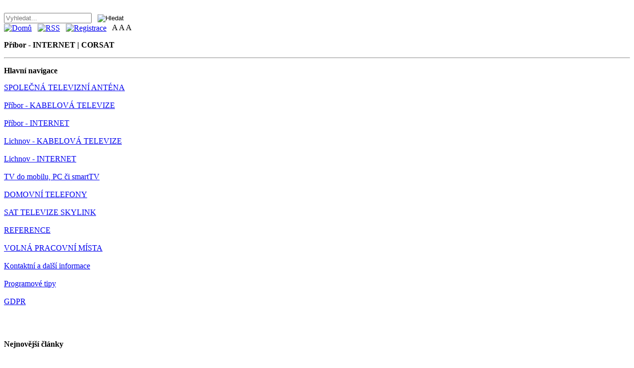

--- FILE ---
content_type: text/html; charset=UTF-8
request_url: http://www.pribornet.cz/menu/pribor-internet/
body_size: 4817
content:
<!DOCTYPE html>
<html lang="cs" xmlns="http://www.w3.org/1999/xhtml"><head><base href="http://www.pribornet.cz/"><meta http-equiv="Content-Type" content="text/html; charset=UTF-8"><link rel="alternate" type="application/rss+xml" title="CORSAT | CORSAT" href="system/rss.php"><script src="system/moduly/zaklad/js/jquery.min.js" type="text/javascript"></script><script src="system/moduly/zaklad/js/jquery-ui.min.js" type="text/javascript"></script><script src="system/moduly/zaklad/js/minified.php?minifyme=toggle.js" type="text/javascript"></script><script src="system/moduly/zaklad/js/minified.php?minifyme=windows.js" type="text/javascript"></script><link rel="stylesheet" href="system/moduly/portal/css/layout.php?minifyme=reset.css&amp;time=1769317816" type="text/css" media="screen"><link rel="stylesheet" href="system/moduly/portal/css/layout.php?minifyme=layout.css&amp;time=1769317816" type="text/css" media="screen"><link rel="stylesheet" href="system/moduly/portal/css/layout.php?minifyme=print.css" type="text/css" media="print"><link rel="stylesheet" href="system/moduly/portal/css/layout.php?minifyme=reader.css" type="text/css" media="speech"><link rel="stylesheet" href="system/moduly/zaklad/obrazek/images/nailthumb.css" type="text/css"><link rel="stylesheet" href="system/moduly/zaklad/obrazek/prettyphoto/prettyPhoto.css" type="text/css" media="screen"><script src="system/moduly/zaklad/js/minified.php?minifyme=jquery.nailthumb.min.js" type="text/javascript"></script><script src="system/moduly/zaklad/obrazek/prettyphoto/minified.php?minifyme=prettyPhoto.js" type="text/javascript" charset="utf-8"></script><script src="system/moduly/zaklad/js/minified.php?minifyme=ext_init.js" type="text/javascript"></script><script src="system/moduly/zaklad/js/minified.php?minifyme=page_init_lr.js" type="text/javascript"></script><script src="system/moduly/zaklad/js/minified.php?minifyme=zmena_velikosti.js" type="text/javascript"></script><link rel="shortcut icon" href="soubory/"><meta name="rating" content="General"><meta name="googlebot" content="snippet,archive"><meta name="keywords" lang="cs" content="internet po optice,televizní antény,satelit,kabelová televize, internet,optický internet,rychlý internet,super rychlost, super rychlý internet,Nový Jičín,Příbor,zabezpečovací systémy,EZS, systémy CCTV,100 Mb/s,znalec,posudek,znalecký,movité,auto,věc,věci,znalecký posudek,ocenění,oceňování "><meta name="revisit-after" content="60"><meta name="robots" content="INDEX,FOLLOW"><meta name="AUTHOR" content="PRIBORNET.CZ"><meta name="SYSTEM" content="AYNI CMS (http://www.tkl.cz)"><meta name="COPYRIGHT" content="Tomáš Klos 2005 - 2026 (http://www.tkl.cz)"><meta name="Description" content="Příbor - INTERNET. Internet,antény,televize,satelity,kabelová televize,Skylink,posudky,znalec,posudek,oceňování,"><title>
Příbor - INTERNET | CORSAT</title><script src="system/moduly/zaklad/js/fancybox/fancybox.js" type="text/javascript"></script><link rel="stylesheet" href="system/moduly/zaklad/js/fancybox/fancybox.css" type="text/css" media="screen"><script src="system/moduly/zaklad/js/fancybox/fancybox-i18n-cs.js" type="text/javascript"></script></head><body onload="vypocitejVysku()">
<div id="fixed_bg"></div>
<div id="ramec">
<div id="horni_stin"></div>
<div id="kontejner">
<div id="horni_lista">
 
<script type="text/javascript" src="system/moduly/zaklad/js/clearme.js.php"></script><div id="listicka">
<form action="?vyhl=1&amp;typ=1" method="post" onsubmit="return kontrolaHledani()" style="display: inline;">
<input type="text" name="retezec" id="lista_search" value="" placeholder="Vyhledat..." style="vertical-align: middle;"><input type="hidden" name="dokumenty" value="1"><input type="hidden" name="kontakty" value="1">
 
<input type="image" src="system/moduly/portal/css/search.png" alt="Hledat" title="Vyhledat text" style="background: none; vertical-align: middle;"></form>
 
<div id="advanced_menu">
<a href="http://www.pribornet.cz/"><img src="system/moduly/portal/css/home.png" alt="Domů" title="Zpět na domovskou stránku" style="vertical-align: middle; border: 0;"></a>
 
<a href="system/rss.php" class="copylink"><img src="system/moduly/portal/css/rss.png" alt="RSS" title="Odběr novinek pomocí RSS" style="vertical-align: middle; border: 0;"></a>
 
<a href="?registrace=1" class="copylink"><img src="system/moduly/portal/css/register.png" alt="Registrace" title="Odběr novinek pomocí e-mailu" style="vertical-align: middle; border: 0;"></a>
 
<script type="text/javascript">
document.write('<span id="normal_size" title="Normální velikost" onclick="changeSize(2)">A');
document.write('&nbsp;');
document.write('<span id="bigger_size" title="Zvětšit" onclick="changeSize(3)">A');
document.write('&nbsp;');
document.write('<span id="bigest_size" title="Maximální zvětšení" onclick="changeSize(4)">A');
document.write('&nbsp;');
</script></div>
</div>
</div>
<div class="skryty"><p class="nadpis_web">
<strong>Příbor - INTERNET | CORSAT</strong>
</p>
</div> 
<div id="horni" style="background-image: url('soubory/file18.jpg'); background-repeat: no-repeat; background-position: 50% 0%;"></div>
<div id="menu_top_bg">
</div>
<div id="levy">
<div class="skryty"><hr></div>
<div class="podbarveni1">
<div class="skryty"><p class="nadpis_sekce"><strong>Hlavní navigace</strong></p></div>
</div>
<p class="delici">
<a href="/menu/spolecna-televizni-antena/spolecna-televizni-antena-dvb-t2-montaze-a-servis/" class="menu" title="SPOLEČNÁ TELEVIZNÍ ANTÉNA">SPOLEČNÁ TELEVIZNÍ ANTÉNA</a>
<span class="skryty"><br><br></span>
<a href="/menu/pribor-kabelova-televize/" class="menu" title="Příbor - KABELOVÁ TELEVIZE">Příbor - KABELOVÁ TELEVIZE</a>
<span class="skryty"><br><br></span>
<a href="/menu/pribor-internet/" class="menu" title="Příbor - INTERNET">Příbor - INTERNET</a>
<span class="skryty"><br><br></span>
<a href="/menu/lichnov-kabelova-televize/" class="menu" title="Lichnov - KABELOVÁ TELEVIZE">Lichnov - KABELOVÁ TELEVIZE</a>
<span class="skryty"><br><br></span>
<a href="/menu/lichnov-internet/internet-v-tkr-lichnov/" class="menu" title="Lichnov - INTERNET">Lichnov - INTERNET</a>
<span class="skryty"><br><br></span>
<a href="/menu/tv-do-mobilu-pc-ci-smarttv/" class="menu" title="TV do mobilu, PC či smartTV">TV do mobilu, PC či smartTV</a>
<span class="skryty"><br><br></span>
<a href="/menu/domovni-telefony/domovni-telefony/" class="menu" title="DOMOVNÍ TELEFONY">DOMOVNÍ TELEFONY</a>
<span class="skryty"><br><br></span>
<a href="/menu/sat-televize-skylink/sat/" class="menu" title="SAT TELEVIZE SKYLINK">SAT TELEVIZE SKYLINK</a>
<span class="skryty"><br><br></span>
<a href="/menu/reference/vyznamni-partneri/" class="menu" title="REFERENCE">REFERENCE</a>
<span class="skryty"><br><br></span>
<a href="/menu/volna-pracovni-mista/" class="menu" title="VOLNÁ PRACOVNÍ MÍSTA">VOLNÁ PRACOVNÍ MÍSTA</a>
<span class="skryty"><br><br></span>
<a href="/menu/kontaktni-a-dalsi-informace/kontaktni-a-dalsi-informace/" class="menu" title="Kontaktní a další informace">Kontaktní a další informace </a>
<span class="skryty"><br><br></span>
<a href="/menu/programove-tipy/" class="menu" title="Programové tipy">Programové tipy</a>
<span class="skryty"><br><br></span>
<a href="/menu/gdpr/" class="menu" title="GDPR">GDPR </a>
<span class="skryty"><br><br></span>
</p>
<div class="podbarveni2">
<div class="skryty"><br><p class="nadpis_sekce"><strong>Nejnovější články</strong></p></div>
</div>
<div class="delici">
<p class="menu2">
<a href="/menu/tv-do-mobilu-pc-ci-smarttv/fixprotv-%E2%80%93-omezeni-pretaceni-reklam-televize-prima/" class="link_sekce"><strong>FixProTV – omezení přetáčení reklam televize Prima</strong>
<br>
Tuto funkce je do naší televizní platformy... </a>
</p>
<p class="menu2">
<a href="/menu/gdpr/" class="link_sekce"><strong>GDPR </strong>
<br>
Prohlášení o zpracování osobních údajů zákazníků společnosti CORSAT s.r.o.
dle nařízení... </a>
</p>
</div>
<a name="anketa"></a>
<script src="system/moduly/zaklad/js/kontrola_anketa.js.php" type="text/javascript"></script><div class="podbarveni_anketa">
<div class="skryty">
<p class="nadpis_sekce"><br><br>Anketa</p>
</div>
</div>
<div class="delici">
<table border="0" cellspacing="0" cellpadding="10" align="center" class="tabulka_anketa"><tr><td colspan="2" align="center"><strong>Jak jste nás našli?</strong></td>
</tr><tr class="radek_anketa"><td><a href="/menu/pribor-internet/?&amp;pool=1&amp;pool_record=1&amp;pool_option=1&amp;kde=anketa" class="odkaz_anketa" rel="nofollow">seznam.cz</a><br></td>
<td align="right">21,5%</td>
</tr><tr><td colspan="2" class="oddelovac_anketa"></td></tr><tr class="radek_anketa"><td><a href="/menu/pribor-internet/?&amp;pool=1&amp;pool_record=1&amp;pool_option=2&amp;kde=anketa" class="odkaz_anketa" rel="nofollow">google.cz</a><br></td>
<td align="right">19,4%</td>
</tr><tr><td colspan="2" class="oddelovac_anketa"></td></tr><tr class="radek_anketa"><td><a href="/menu/pribor-internet/?&amp;pool=1&amp;pool_record=1&amp;pool_option=3&amp;kde=anketa" class="odkaz_anketa" rel="nofollow">centrum.cz</a><br></td>
<td align="right">19,4%</td>
</tr><tr><td colspan="2" class="oddelovac_anketa"></td></tr><tr class="radek_anketa"><td><a href="/menu/pribor-internet/?&amp;pool=1&amp;pool_record=1&amp;pool_option=4&amp;kde=anketa" class="odkaz_anketa" rel="nofollow">atlas.cz</a><br></td>
<td align="right">19,5%</td>
</tr><tr><td colspan="2" class="oddelovac_anketa"></td></tr><tr class="radek_anketa"><td><a href="/menu/pribor-internet/?&amp;pool=1&amp;pool_record=1&amp;pool_option=5&amp;kde=anketa" class="odkaz_anketa" rel="nofollow">reference </a><br></td>
<td align="right">20,1%</td>
</tr><tr><td colspan="2" class="oddelovac_anketa"></td></tr><tr><td colspan="2" align="center">Celkem hlasů: 351099<br></td>
</tr></table></div>
<div class="skryty"><br><hr></div>
</div>
<div id="obsah_lr">
<div id="mininavigace">
<span class="mininavigace_popis">Nacházíte se zde: </span>
<a href="http://www.pribornet.cz/"><img src="system/moduly/portal/css/home2.png" alt="www.pribornet.cz" title="Zpět na domovskou stránku" style="position: relative; top: 0.3em; padding: 2px;"></a>
 » <a href="/menu/">Menu</a>
 » <strong>Příbor - INTERNET</strong>
</div>
<script src="system/moduly/zaklad/js/objednavky.js" type="text/javascript"></script><input type="hidden" id="pocitadlo" value="0"><div class="kosik_ramec">
<div id="prehled_objednavky" style="display: none;">
<iframe id="stav_kosiku" name="kosik" src="kosik.php?step=999" marginheight="0" marginwidth="0" frameborder="0" align="right" scrolling="no"></iframe>
<div>
<a href="javascript:otevri_scroll('http://www.pribornet.cz/kosik.php?step=1','800','600')" class="objednavka_link"><img src="system/moduly/portal/css/kosik.png" style="vertical-align: top;" alt=""> Zobrazit objednávku</a>
</div>
</div>
</div>
<div class="kat_div1">
<div class="kat_img">
<a href="/menu/pribor-internet/kde-jini-s-rychlosti-konci--my-zaciname-rychlost-internetu-po-optice-az-1gbit-s--super-300-150-mbit-s-za-395-kc/">
<img src="soubory/n_file136.jpg" alt="ilustrační foto" style="border: 0;" class="margin_right_5"></a>
<h2 class="nadpis_top0"><a href="/menu/pribor-internet/kde-jini-s-rychlosti-konci--my-zaciname-rychlost-internetu-po-optice-az-1gbit-s--super-300-150-mbit-s-za-395-kc/" class="link_nadpis">Kde jiní s rychlostí končí ... my začínáme - rychlost internetu po optice až 1Gbit/s ...super 300/150 Mbit/s za 395,-Kč</a></h2>
    Nejrychlejší internet v Příboře? Internet po optice!!   Internet po skutečné optické síti v Příboře, optické vlákno po celé trase přenosu přivedené až do optické zásuvky... <p class="pravy" style="margin: 0px;">
<a href="/menu/pribor-internet/kde-jini-s-rychlosti-konci--my-zaciname-rychlost-internetu-po-optice-az-1gbit-s--super-300-150-mbit-s-za-395-kc/">více ›</a>
</p>
</div>
</div>
<div class="kat_row"></div>
<div class="kat_div1">
<div class="kat_img">
<a href="/menu/pribor-internet/pribornet-pripojeni-pres-kabelovy-modem-a-tv-zasuvku-az-300-mbit-s/">
<img src="soubory/n_file224.jpg" alt="ilustrační foto" style="border: 0;" class="margin_right_5"></a>
<h2 class="nadpis_top0"><a href="/menu/pribor-internet/pribornet-pripojeni-pres-kabelovy-modem-a-tv-zasuvku-az-300-mbit-s/" class="link_nadpis">PříborNET - připojení přes kabelový modem a TV zásuvku - až 300 Mbit/s</a></h2>
Firma CORSAT s.r.o. je provozovatelem služby internetu v televizním kabelovém rozvodu ve městě Příbor.  Službu lze používat po připojení PC ke kabelovému modemu, kabelový modem je připojen... <p class="pravy" style="margin: 0px;">
<a href="/menu/pribor-internet/pribornet-pripojeni-pres-kabelovy-modem-a-tv-zasuvku-az-300-mbit-s/">více ›</a>
</p>
</div>
</div>
<div class="kat_end"></div>
<div class="skryty"><br></div>
<div id="autofoot">Prohlížením webové prezentace souhlasíte s použitím cookies, které využíváme k analýze návštěvnosti - CORSAT s.r.o., Nový Jičín</div>
<div class="skryty"><br><br></div>
<div style="clear: both;"></div>
</div>
<div id="pravy">
<div class="skryty"><br><hr></div>
<div class="podbarveni8">
<div class="skryty"><p class="nadpis_sekce"><strong>Kontakty</strong></p></div>
</div>
<div class="delici">
<div class="text">
<a href="/kontakty/corsat-s-r-o/"><strong>CORSAT s.r.o.</strong></a>
<br><div class="konts"><span style="font-size: medium;">556 710 590</span></div>
<div class="konts"><span style="font-size: medium;">595 179 799</span></div>
<div class="konts"><span style="font-size: medium;"> 603 531 164</span></div>
<div class="konts"> </div>
<div class="konts"><span style="font-size: small;"><span style="color: #ff0000;">corsat(zavináč)corsat.cz</span></span></div>
<div class="konts"> </div>
<div class="konts"><span style="font-size: medium;"><strong>hlášení poruch internetu</strong></span></div>
<div class="konts"><span style="font-size: large;"><strong>603 468 354 </strong></span></div></div>
</div>
<br><div class="podbarveni7">
<div class="skryty"><p class="nadpis_sekce"><strong>Náš tip</strong></p></div>
</div>
<div class="delici">
<p class="center">
<a href="http://www.corsat.cz/menu/sat-televize-skylink/sat/" target="_blank" rel="nofollow">
<img src="soubory/file309.jpg" style="border: 0;" alt="http://www.corsat.cz/menu/sat-televize-skylink/sat/" width="140"></a>
</p>
<p class="center">
<a href="http://www.corsat.cz/menu/sat-televize-skylink/sat/" target="_blank" style="background-image: url('system/moduly/portal/css/external.png'); background-repeat: no-repeat; background-position: 100% 65%; padding-right: 1em;" rel="nofollow">
<strong>Skylink- satelitní televize od 299 Kč/měsíc</strong>
</a>
</p>
<br><br></div>
<div class="podbarveni9">
<div class="skryty"><p class="nadpis_sekce"><strong>Předpověď počasí</strong></p></div>
</div>
<div class="text">
<p class="center">
<a href="http://www.meteopress.cz" target="_blank" rel="nofollow"><img src="https://www.meteopress.cz/web/fresh/sloupek1.png" alt="počasí zítra - zdroj Meteopress" style="border: 0;"></a>
<a href="http://www.meteopress.cz" target="_blank" rel="nofollow"><img src="https://www.meteopress.cz/web/fresh/sloupek2.png" alt="počasí pozítří - zdroj Meteopress" style="border: 0;"></a>
<br><a href="http://www.meteopress.cz" target="_blank" style="background-image: url('system/moduly/portal/css/external.png'); background-repeat: no-repeat; background-position: 100% 65%; padding-right: 1em;" rel="nofollow" class="pocasilink">www.meteopress.cz</a>
</p>
</div>
</div>
<div id="paticka_odpocet" style="height: 0px;"></div>
<noscript><!--</noscript>
<noscript>//--></noscript>
<div id="dolni">
</div>
<div id="dolni_pruhy">
<div id="dolni_stin">
<div class="skryty"><br><hr></div>
<a href="http://www.pribornet.cz/" class="listalink" title="Zpět na domovskou stránku">Domů</a>
|
<a href="?podani=1" class="listalink" title="Pošlete nám e-mail">Kontaktujte nás</a>
|
<a href="?registrace=1" class="listalink" title="Registrace k odběru novinek nebo zrušení registrace">Registrace</a>
|
<a href="?prohlaseni=1" class="listalink" title="Informace o přístupnosti stránek">Prohlášení o přístupnosti</a>
|
<a href="http://www.pribornet.cz/?mapa=1" class="listalink" title="Podrobná mapa tohoto webu">Mapa webu</a>
|
<a href="http://www.pribornet.cz/?tisk=1" class="listalink" title="Verze pro osoby s poruchou zraku nebo pro čtecí zařízení a tisk">Textová verze</a>
</div>
</div>
<div id="copyright">
<div class="skryty"><br></div>
<a href="system/" class="copylink" rel="nofollow">Redakční systém <strong>AYNI CMS</strong></a>
 
<a href="http://www.tkl.cz" target="_top" style="text-decoration: none; color: silver;" title="AYNI CMS by TKL.cz. All rights reserved." rel="nofollow">
<img src="system/moduly/portal/css/ayni.png" alt="AYNI CMS" style="vertical-align: middle; border: 0;"></a>
 © 2005 - 2026
<div class="skryty"><br></div>
<div style="display: none;"><!-- Global site tag (gtag.js) - Google Analytics -->
<script async src="https://www.googletagmanager.com/gtag/js?id=UA-134836169-1"></script><script>
 window.dataLayer = window.dataLayer || [];
 function gtag(){dataLayer.push(arguments);}
 gtag('js', new Date());

 gtag('config', 'UA-134836169-1');
</script></div>
</div>
<script src="system/moduly/zaklad/js/minified.php?minifyme=cycler.js" type="text/javascript"></script><script src="system/moduly/zaklad/js/minified.php?minifyme=scroller/scroller.min.js" type="text/javascript"></script><script src="system/moduly/zaklad/js/minified.php?minifyme=scroller/scroller_start.js" type="text/javascript"></script></div></div></body></html>
